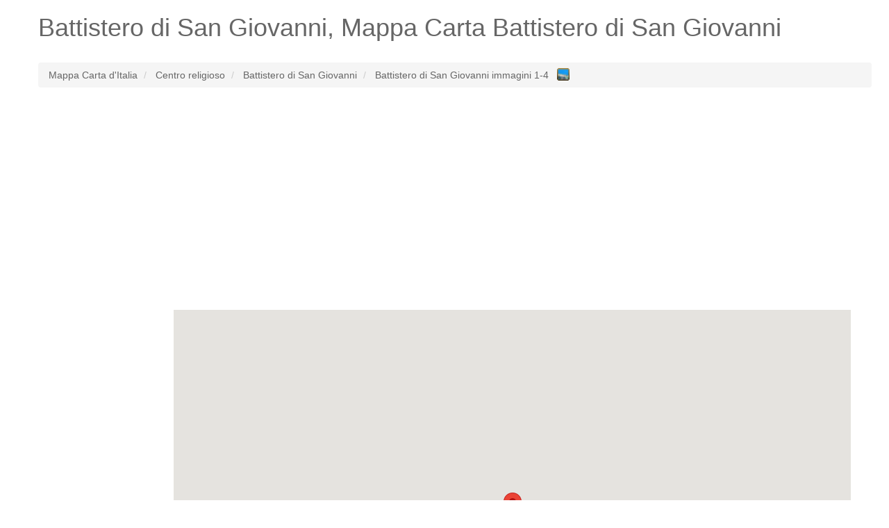

--- FILE ---
content_type: text/html; charset=UTF-8
request_url: http://www.mappa-italia.it/battistero-di-san-giovanni
body_size: 5475
content:
<!DOCTYPE HTML><html lang="it"><head><meta name="robots" content="index, follow, noodp" /><meta charset="utf-8"><meta http-equiv="X-UA-Compatible" content="IE=edge"><meta name="viewport" content="width=device-width, initial-scale=1"><link rel="shortcut icon" type="image/x-icon" href="http://www.mappa-italia.it/favicon.ico"><title>Battistero di San Giovanni Mappa Carta</title><meta name="description" content="Battistero di San Giovanni su carta mappa d'Italia. Piano Battistero di San Giovanni, cerca le strade."><meta name="keywords" content="Battistero di San Giovanni,strade Battistero di San Giovanni,carta,mappa Italia,Italia mappa"><meta property="og:type" content="website" /><meta property="og:title" content="Battistero di San Giovanni Mappa Carta" /><meta property="og:url" content="http://www.mappa-italia.it/" /><meta property="og:description" content="Battistero di San Giovanni su carta mappa d'Italia. Piano Battistero di San Giovanni, cerca le strade." /><meta name="google-site-verification" content="l9ZShAa_c1pGZHQZqtB_PzjBqBn7oNVx1atqszBYEzM" /><!--[if lt IE 9]><script src="https://oss.maxcdn.com/html5shiv/3.7.2/html5shiv.min.js" async></script><script src="https://oss.maxcdn.com/respond/1.4.2/respond.min.js" async></script><![endif]--><style type="text/css">html{font-family:sans-serif;-webkit-text-size-adjust:100%;-ms-text-size-adjust:100%}body{margin:0}article,aside,details,figcaption,figure,footer,header,hgroup,main,menu,nav,section,summary{display:block}audio,canvas,progress,video{display:inline-block;vertical-align:baseline}audio:not([controls]){display:none;height:0}[hidden],template{display:none}a{background-color:transparent}a:active,a:hover{outline:0}abbr[title]{border-bottom:1px dotted}b,strong{font-weight:700}dfn{font-style:italic}h1{margin:.67em 0;font-size:2em}mark{color:#000;background:#ff0}small{font-size:80%}sub,sup{position:relative;font-size:75%;line-height:0;vertical-align:baseline}sup{top:-.5em}sub{bottom:-.25em}img{border:0}svg:not(:root){overflow:hidden}figure{margin:1em 40px}hr{height:0;-webkit-box-sizing:content-box;-moz-box-sizing:content-box;box-sizing:content-box}pre{overflow:auto}code,kbd,pre,samp{font-family:monospace,monospace;font-size:1em}button,input,optgroup,select,textarea{margin:0;font:inherit;color:inherit}button{overflow:visible}button,select{text-transform:none}button,html input[type=button],input[type=reset],input[type=submit]{-webkit-appearance:button;cursor:pointer}button[disabled],html input[disabled]{cursor:default}button::-moz-focus-inner,input::-moz-focus-inner{padding:0;border:0}input{line-height:normal}input[type=checkbox],input[type=radio]{-webkit-box-sizing:border-box;-moz-box-sizing:border-box;box-sizing:border-box;padding:0}input[type=number]::-webkit-inner-spin-button,input[type=number]::-webkit-outer-spin-button{height:auto}input[type=search]{-webkit-box-sizing:content-box;-moz-box-sizing:content-box;box-sizing:content-box;-webkit-appearance:textfield}input[type=search]::-webkit-search-cancel-button,input[type=search]::-webkit-search-decoration{-webkit-appearance:none}fieldset{padding:.35em .625em .75em;margin:0 2px;border:1px solid silver}legend{padding:0;border:0}textarea{overflow:auto}optgroup{font-weight:700}table{border-spacing:0;border-collapse:collapse}td,th{padding:0}*{color:#666;}.starter-template {padding: 40px 15px;text-align: center;}.row.no-pad {margin-right:0;margin-left:0;}.row.no-pad > [class*='col-'] {padding-right:0;padding-left:0;}.navbar-inverse{background-color: #666;}.navbar-inverse .navbar-nav>li>a{color:#fff;}.navbar-inverse .navbar-brand{color:#fff;}.navbar-form{border:0;}.navbar-inverse .navbar-collapse, .navbar-inverse .navbar-form{border:0;}.navbar-inverse{border-color: #666;}@media(max-width:767px){h1{font-size: 4.9vw;}p{font-size: 14px;}.breadcrumb{font-size: 12px;line-height: 2;}.adresaz{font-size: 12px;}.promjenaz-map-marker{line-height: 2;}.navbar-form{margin:0;}.flinks a{margin:0 10px;line-height: 2;}}@media(min-width:768px){h1{font-size: 20px;}}</style><link rel="stylesheet" href="http://www.mappa-italia.it/js-css/style_map_20150612.css" type="text/css" media="all"><script src="https://ajax.googleapis.com/ajax/libs/jquery/3.4.1/jquery.min.js"></script></head><body><div class="container"><div class="row"><div class="col-md-12"><div itemscope itemtype="http://schema.org/Place"><h1><span itemprop="name">Battistero di San Giovanni</span>, Mappa Carta Battistero di San Giovanni</h1></div></div></div><div class="row"><div class="col-md-12"></div></div><br><div class="row"><div class="col-md-12"><ol class="breadcrumb" itemscope itemtype="http://schema.org/BreadcrumbList"><li itemprop="itemListElement" itemscope itemtype="http://schema.org/ListItem"><a itemprop="item" href="http://www.mappa-italia.it/"><span itemprop="name">Mappa Carta d'Italia</span></a><meta itemprop="position" content="1" /></li><li itemprop="itemListElement" itemscope itemtype="http://schema.org/ListItem"><a itemprop="item" href="http://www.mappa-italia.it/caratteristiche-geografiche-dell-italia/"><span itemprop="name">Centro religioso</span></a><meta itemprop="position" content="2" /></li><li itemprop="itemListElement" itemscope itemtype="http://schema.org/ListItem"><a itemprop="item" href="http://www.mappa-italia.it/battistero-di-san-giovanni"><span itemprop="name">Battistero di San Giovanni</span></a><meta itemprop="position" content="3" /></li><li itemprop="itemListElement" itemscope itemtype="http://schema.org/ListItem"><a itemprop="item" href="http://www.mappa-italia.it/immagini/battistero-di-san-giovanni"><span itemprop="name">Battistero di San Giovanni immagini 1-4</span>&nbsp;&nbsp;<img src="http://www.mappa-italia.it/gallery-13x13-blue.png" style="width:18px; vertical-align:top;" alt="Immagini Battistero di San Giovanni"></a><meta itemprop="position" content="4" /></li></ol></div></div><div class="row"><div class="col-md-12"><ins class="adsbygoogle"style="display:block"data-ad-client="ca-pub-4055059144689049"data-ad-slot="2026575747"data-ad-format="auto"data-full-width-responsive="true"></ins><script>(adsbygoogle = window.adsbygoogle || []).push({});</script></div></div><br><div class="row no-pad"><div class="hidden-xs col-sm-3 col-md-2 col-lg-2"><div style="height: 600px; width: 100%; background: none repeat scroll 0% 0% rgb(255, 255, 255);" id="sidead"><script type="text/javascript" async>if (window.innerWidth >= 768) {document.write('<ins class="adsbygoogle" style="display:inline-block;width:160px;height:600px" data-ad-client="ca-pub-4055059144689049" data-ad-slot="6456775349" data-ad-format="auto" data-full-width-responsive="true"></ins>');(adsbygoogle = window.adsbygoogle || []).push({});}</script></div></div><style>#mappaitaliait-karta {height: 600px;width: 100%;position: relative;background-color: #F5F5F5;overflow: hidden;margin: 0px;padding: 0px}</style><div class="col-xs-12 col-sm-9 col-md-10 col-lg-10"><div id="mappaitaliait-karta"></div></div></div><br><div class="row"><div class="col-md-12"><ins class="adsbygoogle"style="display:block"data-ad-client="ca-pub-4055059144689049"data-ad-slot="3503308944"data-ad-format="auto"data-full-width-responsive="true"></ins><script>(adsbygoogle = window.adsbygoogle || []).push({});</script><br /></div></div><div class="row"><div class="col-md-12"><p lang="it" class="flinks"><strong><em>Le posizioni geografiche piu vicine (distanza ottica da Battistero di San Giovanni):</em></strong><em><br />Chiesa: <a href="http://www.mappa-italia.it/duomo-di-santa-maria-assunta">Duomo di Santa Maria Assunta</a> (0.134 m)&emsp;<br />Ciitero: <a href="http://www.mappa-italia.it/camposanto-monumentale-di-pisa">Camposanto monumentale di Pisa</a> (0.097 m)&emsp;<br />Sito storico: <a href="http://www.mappa-italia.it/piazza-dei-miracoli">Piazza dei Miracoli</a> (0.081 m)&emsp;<br />Albergo: <a href="http://www.mappa-italia.it/art-hotel-il-giardino">Art Hotel Il Giardino</a> (0.096 m)&emsp; <a href="http://www.mappa-italia.it/il-giardino-tower-inn">Il Giardino Tower Inn</a> (0.108 m)&emsp; <a href="http://www.mappa-italia.it/giardino-tower-inn">Giardino Tower Inn</a> (0.143 m)&emsp; <a href="http://www.mappa-italia.it/hotel-roma-6485478">Hotel Roma</a> (0.182 m)&emsp; <a href="http://www.mappa-italia.it/villa-tower-inn">Villa Tower Inn</a> (0.281 m)&emsp; <a href="http://www.mappa-italia.it/pisa-tower-hostel-pisa">Pisa Tower Hostel   Pisa</a> (0.308 m)&emsp;<br />Torre: <a href="http://www.mappa-italia.it/torre-di-pisa">Torre di Pisa</a> (0.201 m)&emsp;</em></p><br /><div itemprop="geo" itemscope itemtype="http://schema.org/GeoCoordinates"><p lang="it"><strong>Qual è la latitudine e la longitudine e dove è Battistero di San Giovanni? (Risposto)</strong><br />Latitudine: NORD 43&deg; 43&apos; 23.77&quot; (espresso in notazione decimale 43.7232700) <br />Longitudine: EST 10&deg; 23&apos; 38.29&quot; (espresso in notazione decimale 10.3939700) <br /><meta itemprop="latitude" content="43.7232700" /><meta itemprop="longitude" content="10.3939700" />L'altezza dal livello del mare (Altitudine):<meta itemprop="elevation" content="7" />7 metri <br />Popolazione (abitanti): 0 <br />Modello digitale del terreno:14<br />Fuso orario (zona temporale): Europe/Rome.</p></div><div itemscope itemtype="http://schema.org/PostalAddress"><p lang="it"><span itemprop="postOfficeBoxNumber"></span><span itemprop="streetAddress"></span><span itemprop="addressLocality">Battistero di San Giovanni</span><span itemprop="addressRegion"></span>indirizzo postale: <span itemprop="postalCode"></span><br />Nazione: <span itemprop="addressCountry">Italia</span><br /></p></div><p lang="it"><strong>Vedere la galleria fotografica</strong> <a href="http://www.mappa-italia.it/immagini/battistero-di-san-giovanni" style="font-size:30px;">IMMAGINI Battistero di San Giovanni</a><br /><br /><br /><strong>Quali termini aggiuntivi vengono utilizzati?</strong><br />Baptistère de Pise [ French,  ] <br />Baptisterium de Pisa [ Dutch,  ] <br />Baptisterium van Pisa [ German,  ] <br />Baptistry of Pisa [ English,  ] <br /><br /><br /><strong>Descrizioni aggiuntivi e informazioni su link: </strong> <a href="https://en.wikipedia.org/wiki/Pisa_Baptistry">http://en.wikipedia.org/wiki/Pisa_Baptistry</a>.<br /><br /><br /><strong>Che cosa è Battistero di San Giovanni? (risposto)</strong> <br />Battistero di San Giovanni è centro religioso (luogo, edificio, fattoria),uno stabilimento dove più di una di attività vengono svolte, ad esempio, ritiro, scuola, monastero, adorazione.</p></div></div><div class="row"><div class="col-md-12"><p lang="it" class="flinks"><strong>Ultimo ricercato:</strong><a href="http://www.mappa-italia.it/immagini/castropignano-3">Castropignano</a> | <a href="http://www.mappa-italia.it/immagini/giravolte-3">Giravolte</a> | <a href="http://www.mappa-italia.it/immagini/casa-carlappiana-3">Casa Carlappiana</a> | <a href="http://www.mappa-italia.it/moeselenock">Möselenock</a> | <a href="http://www.mappa-italia.it/immagini/pezzolo-9031445">Pezzolo</a> | <a href="http://www.mappa-italia.it/immagini/caseificio-8959801">Caseificio</a> | <a href="http://www.mappa-italia.it/immagini/molini-di-baldon-2">Molini di Baldon</a> | <a href="http://www.mappa-italia.it/immagini/cascinali-buda-4">Cascinali Buda</a> | <a href="http://www.mappa-italia.it/doganella">Doganella</a> | <a href="http://www.mappa-italia.it/immagini/carmignanello-2">Carmignanello</a> | <a href="http://www.mappa-italia.it/immagini/molino-basso-4">Molino Basso</a> | <a href="http://www.mappa-italia.it/immagini/cerda-6539126">Cerda</a> | <a href="http://www.mappa-italia.it/bruscoli">Bruscoli</a> | <a href="http://www.mappa-italia.it/immagini/san-giuliano-8952052">San Giuliano</a> | <a href="http://www.mappa-italia.it/immagini/pra-martegno">Pra Martegno</a> | <a href="http://www.mappa-italia.it/immagini/cima-postal-2">Cima Postal</a> | <a href="http://www.mappa-italia.it/immagini/biscari">Biscari</a> | <a href="http://www.mappa-italia.it/immagini/fiumara-gallo-2">Fiumara Gallo</a> | <a href="http://www.mappa-italia.it/immagini/piazza-mercato-4">Piazza Mercato</a> | <a href="http://www.mappa-italia.it/mocambo">Mocambo</a> | <a href="http://www.mappa-italia.it/immagini/rona-resort-4">Rona Resort</a> | <a href="http://www.mappa-italia.it/immagini/centro-alvese-4">Centro Alvese</a> | <a href="http://www.mappa-italia.it/immagini/mancinelli-4">Mancinelli</a> | <a href="http://www.mappa-italia.it/campodipietra-6541241">Campodipietra</a> | <a href="http://www.mappa-italia.it/immagini/brignoletta">Brignoletta</a> | <a href="http://www.mappa-italia.it/immagini/capriglia-4">Capriglia</a> | <a href="http://www.mappa-italia.it/immagini/cantone-8979812">Cantone</a> | <a href="http://www.mappa-italia.it/immagini/torrente-sillaro-2">Torrente Sillaro</a> | <a href="http://www.mappa-italia.it/immagini/fiume-picentino-2">Fiume Picentino</a> | <a href="http://www.mappa-italia.it/immagini/botrugno-2">Botrugno</a></p></div></div><div class="row"><div class="col-md-12"><p lang="it" class="flinks"><strong>Ricerche più comuni:</strong><a href="http://www.mappa-italia.it/immagini/monte-melino-4">Monte Melino</a> | <a href="http://www.mappa-italia.it/immagini/spalanni-bivio-3">Spalanni Bivio</a> | <a href="http://www.mappa-italia.it/immagini/grosses-fillarhorn">Grosses Fillarhorn</a><br><br>www.mappa-italia.it <a href="/cdn-cgi/l/email-protection#10717e64716273647973717d716050777d71797c3e737f7d2f4365727a7573642d597c3522207d797f3522206479647f7c7f35222074757c3522207d756363717777797f" target="_top">@</a> 2026<img src="http://www.mappa-italia.it/smallant.gif" alt="Mappa formica"><a href="http://www.ekarta.me" target="_blank">Trova l'indirizzo per le vacanze in Montenegro</a></p><div style="width:100%; margin:0 auto;"><ins class="adsbygoogle"style="display:block"data-ad-format="autorelaxed"data-ad-client="ca-pub-4055059144689049"data-ad-slot="8432199882"></ins><script data-cfasync="false" src="/cdn-cgi/scripts/5c5dd728/cloudflare-static/email-decode.min.js"></script><script>(adsbygoogle = window.adsbygoogle || []).push({});</script></div></div></div></div><script type="text/javascript" async>function initialize() {var myLatlng = new google.maps.LatLng(43.7232700,10.3939700);//var image = 'images/beachflag.png';var mapOptions = {center: myLatlng,scrollwheel: false,zoom: 11};var map = new google.maps.Map(document.getElementById('mappaitaliait-karta'),mapOptions);var marker = new google.maps.Marker({map:map,draggable:true,animation: google.maps.Animation.DROP,position: myLatlng,//icon: image,title:"Battistero di San Giovanni"});if (window.innerWidth < 768) {$('#mappaitaliait-karta').height(400);}}function loadScript() {var script = document.createElement('script');script.type = 'text/javascript';script.src = 'https://maps.googleapis.com/maps/api/js?v=weekly' + '&callback=initialize&key=';document.body.appendChild(script);}window.onload = loadScript;</script><!-- Global site tag (gtag.js) - Google Analytics --><script async src="https://www.googletagmanager.com/gtag/js?id=UA-7844729-11"></script><script>window.dataLayer = window.dataLayer || [];function gtag(){dataLayer.push(arguments);}gtag('js', new Date());gtag('config', 'UA-7844729-11');</script><script async src="//pagead2.googlesyndication.com/pagead/js/adsbygoogle.js"></script><script defer src="https://static.cloudflareinsights.com/beacon.min.js/vcd15cbe7772f49c399c6a5babf22c1241717689176015" integrity="sha512-ZpsOmlRQV6y907TI0dKBHq9Md29nnaEIPlkf84rnaERnq6zvWvPUqr2ft8M1aS28oN72PdrCzSjY4U6VaAw1EQ==" data-cf-beacon='{"version":"2024.11.0","token":"9fbe07d74efa44c28f122824c1ba4d93","r":1,"server_timing":{"name":{"cfCacheStatus":true,"cfEdge":true,"cfExtPri":true,"cfL4":true,"cfOrigin":true,"cfSpeedBrain":true},"location_startswith":null}}' crossorigin="anonymous"></script>
</body></html>

--- FILE ---
content_type: text/html; charset=utf-8
request_url: https://www.google.com/recaptcha/api2/aframe
body_size: 268
content:
<!DOCTYPE HTML><html><head><meta http-equiv="content-type" content="text/html; charset=UTF-8"></head><body><script nonce="-MgkzYZ2OuE7Iufe9ajP3w">/** Anti-fraud and anti-abuse applications only. See google.com/recaptcha */ try{var clients={'sodar':'https://pagead2.googlesyndication.com/pagead/sodar?'};window.addEventListener("message",function(a){try{if(a.source===window.parent){var b=JSON.parse(a.data);var c=clients[b['id']];if(c){var d=document.createElement('img');d.src=c+b['params']+'&rc='+(localStorage.getItem("rc::a")?sessionStorage.getItem("rc::b"):"");window.document.body.appendChild(d);sessionStorage.setItem("rc::e",parseInt(sessionStorage.getItem("rc::e")||0)+1);localStorage.setItem("rc::h",'1768672127593');}}}catch(b){}});window.parent.postMessage("_grecaptcha_ready", "*");}catch(b){}</script></body></html>